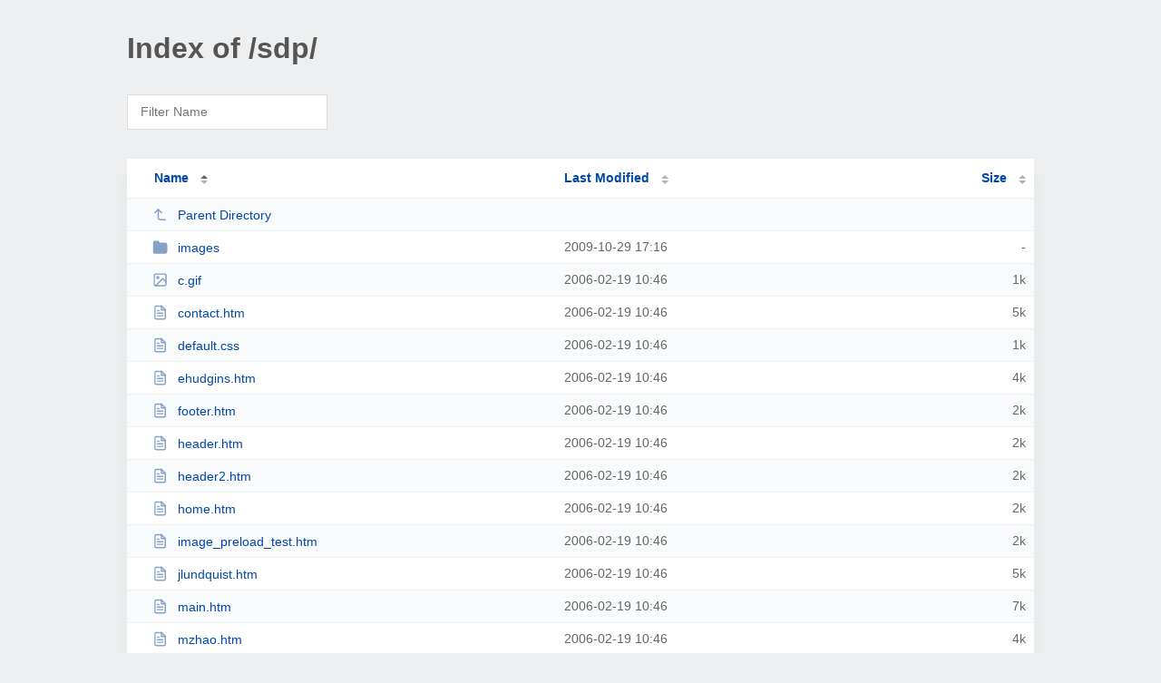

--- FILE ---
content_type: text/html; charset=UTF-8
request_url: http://www.erocko.com/sdp/
body_size: 1573
content:
<!DOCTYPE html><html><head><meta http-equiv="Content-type" content="text/html; charset=UTF-8" /><meta name="viewport" content="width=device-width, initial-scale=1.0" /><link rel="stylesheet" href="/_autoindex/assets/css/autoindex.css" /><script src="/_autoindex/assets/js/tablesort.js"></script><script src="/_autoindex/assets/js/tablesort.number.js"></script><title>Index of /sdp/</title><style>@media (prefers-color-scheme:dark){body{background-color:#000!important}}</style></head><body><div class="content"><h1 style="color: #555;">Index of /sdp/</h1>
<div id="table-filter"><input type="text" name="keyword" id="filter-keyword" placeholder="Filter Name"></div>
<div id="table-list"><table id="table-content"><thead class="t-header"><tr><th class="colname" aria-sort="ascending"><a class="name" href="?ND"  onclick="return false"">Name</a></th><th class="colname" data-sort-method="number"><a href="?MA"  onclick="return false"">Last Modified</a></th><th class="colname" data-sort-method="number"><a href="?SA"  onclick="return false"">Size</a></th></tr></thead>
<tr data-sort-method="none"><td><a href="/"><img class="icon" src="/_autoindex/assets/icons/corner-left-up.svg" alt="Up">Parent Directory</a></td><td></td><td></td></tr>
<tr><td data-sort="*images"><a href="/sdp/images/"><img class="icon" src="/_autoindex/assets/icons/folder-fill.svg" alt="Directory">images</a></td><td data-sort="-319945437">2009-10-29 17:16</td><td data-sort="-1">-</td></tr>
<tr><td data-sort="c.gif"><a href="/sdp/c.gif"><img class="icon" src="/_autoindex/assets/icons/image.svg" alt="[IMG]">c.gif</a></td><td data-sort="1140367581">2006-02-19 10:46</td><td data-sort="43">      1k</td></tr>
<tr><td data-sort="contact.htm"><a href="/sdp/contact.htm"><img class="icon" src="/_autoindex/assets/icons/file-text.svg" alt="[TXT]">contact.htm</a></td><td data-sort="1140367581">2006-02-19 10:46</td><td data-sort="4699">      5k</td></tr>
<tr><td data-sort="default.css"><a href="/sdp/default.css"><img class="icon" src="/_autoindex/assets/icons/file-text.svg" alt="[TXT]">default.css</a></td><td data-sort="1140367582">2006-02-19 10:46</td><td data-sort="628">      1k</td></tr>
<tr><td data-sort="ehudgins.htm"><a href="/sdp/ehudgins.htm"><img class="icon" src="/_autoindex/assets/icons/file-text.svg" alt="[TXT]">ehudgins.htm</a></td><td data-sort="1140367582">2006-02-19 10:46</td><td data-sort="3795">      4k</td></tr>
<tr><td data-sort="footer.htm"><a href="/sdp/footer.htm"><img class="icon" src="/_autoindex/assets/icons/file-text.svg" alt="[TXT]">footer.htm</a></td><td data-sort="1140367582">2006-02-19 10:46</td><td data-sort="1159">      2k</td></tr>
<tr><td data-sort="header.htm"><a href="/sdp/header.htm"><img class="icon" src="/_autoindex/assets/icons/file-text.svg" alt="[TXT]">header.htm</a></td><td data-sort="1140367583">2006-02-19 10:46</td><td data-sort="1583">      2k</td></tr>
<tr><td data-sort="header2.htm"><a href="/sdp/header2.htm"><img class="icon" src="/_autoindex/assets/icons/file-text.svg" alt="[TXT]">header2.htm</a></td><td data-sort="1140367583">2006-02-19 10:46</td><td data-sort="1627">      2k</td></tr>
<tr><td data-sort="home.htm"><a href="/sdp/home.htm"><img class="icon" src="/_autoindex/assets/icons/file-text.svg" alt="[TXT]">home.htm</a></td><td data-sort="1140367584">2006-02-19 10:46</td><td data-sort="1525">      2k</td></tr>
<tr><td data-sort="image_preload_test.htm"><a href="/sdp/image_preload_test.htm"><img class="icon" src="/_autoindex/assets/icons/file-text.svg" alt="[TXT]">image_preload_test.htm</a></td><td data-sort="1140367584">2006-02-19 10:46</td><td data-sort="1896">      2k</td></tr>
<tr><td data-sort="jlundquist.htm"><a href="/sdp/jlundquist.htm"><img class="icon" src="/_autoindex/assets/icons/file-text.svg" alt="[TXT]">jlundquist.htm</a></td><td data-sort="1140367585">2006-02-19 10:46</td><td data-sort="4205">      5k</td></tr>
<tr><td data-sort="main.htm"><a href="/sdp/main.htm"><img class="icon" src="/_autoindex/assets/icons/file-text.svg" alt="[TXT]">main.htm</a></td><td data-sort="1140367585">2006-02-19 10:46</td><td data-sort="6595">      7k</td></tr>
<tr><td data-sort="mzhao.htm"><a href="/sdp/mzhao.htm"><img class="icon" src="/_autoindex/assets/icons/file-text.svg" alt="[TXT]">mzhao.htm</a></td><td data-sort="1140367585">2006-02-19 10:46</td><td data-sort="3811">      4k</td></tr>
<tr><td data-sort="nav.htm"><a href="/sdp/nav.htm"><img class="icon" src="/_autoindex/assets/icons/file-text.svg" alt="[TXT]">nav.htm</a></td><td data-sort="1140367586">2006-02-19 10:46</td><td data-sort="6710">      7k</td></tr>
<tr><td data-sort="nbastrikova.htm"><a href="/sdp/nbastrikova.htm"><img class="icon" src="/_autoindex/assets/icons/file-text.svg" alt="[TXT]">nbastrikova.htm</a></td><td data-sort="1140367586">2006-02-19 10:46</td><td data-sort="3828">      4k</td></tr>
<tr><td data-sort="people.htm"><a href="/sdp/people.htm"><img class="icon" src="/_autoindex/assets/icons/file-text.svg" alt="[TXT]">people.htm</a></td><td data-sort="1140367587">2006-02-19 10:46</td><td data-sort="4916">      5k</td></tr>
<tr><td data-sort="photos.htm"><a href="/sdp/photos.htm"><img class="icon" src="/_autoindex/assets/icons/file-text.svg" alt="[TXT]">photos.htm</a></td><td data-sort="1140367587">2006-02-19 10:46</td><td data-sort="3832">      4k</td></tr>
<tr><td data-sort="ws_ftp.log"><a href="/sdp/WS_FTP.LOG"><img class="icon" src="/_autoindex/assets/icons/file.svg" alt="File">WS_FTP.LOG</a></td><td data-sort="1140367587">2006-02-19 10:46</td><td data-sort="4869">      5k</td></tr>
</table></div>
<address>Proudly Served by LiteSpeed Web Server at www.erocko.com Port 80</address></div><script>
	new Tablesort(document.getElementById("table-content"));
	var keywordInput = document.getElementById('filter-keyword');
	document.addEventListener('keyup', filterTable);

	function filterTable(e) {
		if (e.target.id != 'filter-keyword') return;

		var cols = document.querySelectorAll('tbody td:first-child');
		var keyword = keywordInput.value.toLowerCase();
		for (i = 0; i < cols.length; i++) {
			var text = cols[i].textContent.toLowerCase();
			if (text != 'parent directory') {
				cols[i].parentNode.style.display = text.indexOf(keyword) === -1 ? 'none' : 'table-row';
			}
		}
	}
</script></body></html>
